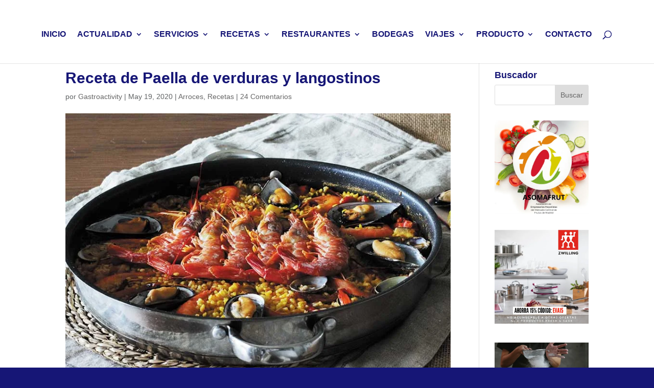

--- FILE ---
content_type: image/svg+xml
request_url: https://gastroactivity.com/wp-content/uploads/2025/02/icoFacebook.svg
body_size: -106
content:
<?xml version="1.0" encoding="UTF-8"?> <svg xmlns="http://www.w3.org/2000/svg" viewBox="0 0 320 512"><path style="fill:#fff;" d="M279.1 288l14.2-92.7h-88.9v-60.1c0-25.4 12.4-50.1 52.2-50.1h40.4V6.3S260.4 0 225.4 0c-73.2 0-121.1 44.4-121.1 124.7v70.6H22.9V288h81.4v224h100.2V288z"></path></svg> 